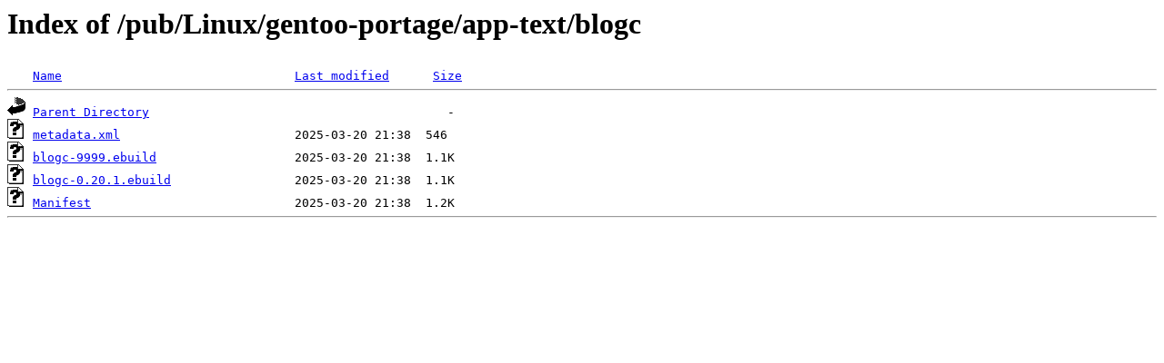

--- FILE ---
content_type: text/html;charset=ISO-8859-1
request_url: http://rsync5.jp.gentoo.org/pub/Linux/gentoo-portage/app-text/blogc/?C=N;O=D
body_size: 1110
content:
<!DOCTYPE HTML PUBLIC "-//W3C//DTD HTML 3.2 Final//EN">
<html>
 <head>
  <title>Index of /pub/Linux/gentoo-portage/app-text/blogc</title>
 </head>
 <body>
<h1>Index of /pub/Linux/gentoo-portage/app-text/blogc</h1>
<pre><img src="/icons/blank.gif" alt="Icon "> <a href="?C=N;O=A">Name</a>                                <a href="?C=M;O=A">Last modified</a>      <a href="?C=S;O=A">Size</a>  <hr><img src="/icons/back.gif" alt="[PARENTDIR]"> <a href="/pub/Linux/gentoo-portage/app-text/">Parent Directory</a>                                         -   
<img src="/icons/unknown.gif" alt="[   ]"> <a href="metadata.xml">metadata.xml</a>                        2025-03-20 21:38  546   
<img src="/icons/unknown.gif" alt="[   ]"> <a href="blogc-9999.ebuild">blogc-9999.ebuild</a>                   2025-03-20 21:38  1.1K  
<img src="/icons/unknown.gif" alt="[   ]"> <a href="blogc-0.20.1.ebuild">blogc-0.20.1.ebuild</a>                 2025-03-20 21:38  1.1K  
<img src="/icons/unknown.gif" alt="[   ]"> <a href="Manifest">Manifest</a>                            2025-03-20 21:38  1.2K  
<hr></pre>
</body></html>
